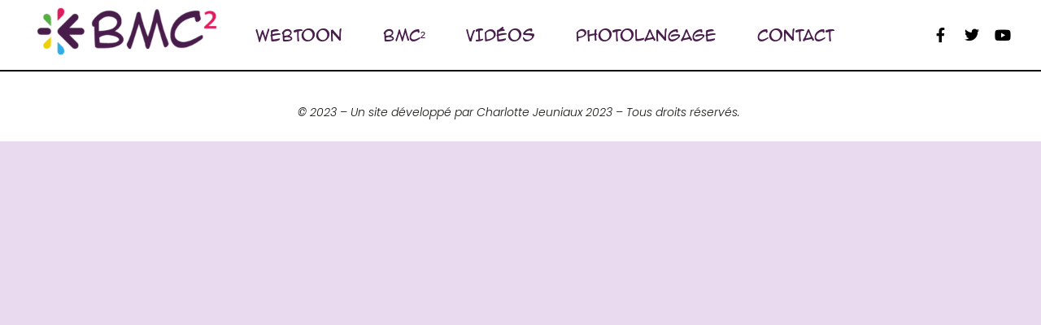

--- FILE ---
content_type: text/css
request_url: https://bmc2.be/wp-content/uploads/elementor/css/post-10.css?ver=1715589003
body_size: 1089
content:
.elementor-kit-10{--e-global-color-primary:#161511;--e-global-color-secondary:#F7EEFA;--e-global-color-text:#161511;--e-global-color-accent:#75AF70;--e-global-color-d2db26b:#EADAEF;--e-global-color-46699cb:#FCFCF2;--e-global-color-aaf7ace:#CDE8DF;--e-global-color-eb08b9f:#75AF7000;--e-global-color-4bd4adf:#F0EF5D;--e-global-typography-primary-font-family:"DM Sans";--e-global-typography-primary-font-size:75px;--e-global-typography-primary-font-weight:500;--e-global-typography-primary-text-transform:none;--e-global-typography-primary-font-style:normal;--e-global-typography-primary-text-decoration:none;--e-global-typography-primary-line-height:1.1em;--e-global-typography-primary-letter-spacing:-3px;--e-global-typography-primary-word-spacing:0em;--e-global-typography-secondary-font-family:"Poppins";--e-global-typography-secondary-font-size:30px;--e-global-typography-secondary-font-weight:500;--e-global-typography-secondary-text-transform:none;--e-global-typography-secondary-font-style:normal;--e-global-typography-secondary-text-decoration:none;--e-global-typography-secondary-line-height:1.1em;--e-global-typography-secondary-letter-spacing:-0.5px;--e-global-typography-secondary-word-spacing:0em;--e-global-typography-text-font-family:"Poppins";--e-global-typography-text-font-size:16px;--e-global-typography-text-font-weight:300;--e-global-typography-text-text-transform:none;--e-global-typography-text-font-style:normal;--e-global-typography-text-text-decoration:none;--e-global-typography-text-line-height:1.5em;--e-global-typography-text-letter-spacing:0px;--e-global-typography-text-word-spacing:0em;--e-global-typography-accent-font-family:"Poppins";--e-global-typography-accent-font-size:16px;--e-global-typography-accent-font-weight:500;--e-global-typography-accent-text-transform:uppercase;--e-global-typography-accent-font-style:normal;--e-global-typography-accent-text-decoration:none;--e-global-typography-accent-line-height:1em;--e-global-typography-accent-letter-spacing:0px;--e-global-typography-accent-word-spacing:0em;--e-global-typography-8a15c56-font-family:"Poppins";--e-global-typography-8a15c56-font-size:22px;--e-global-typography-8a15c56-font-weight:300;--e-global-typography-8a15c56-text-transform:capitalize;--e-global-typography-8a15c56-font-style:normal;--e-global-typography-8a15c56-text-decoration:none;--e-global-typography-8a15c56-line-height:1.5em;--e-global-typography-8a15c56-letter-spacing:0px;--e-global-typography-8a15c56-word-spacing:0em;--e-global-typography-98e2fe4-font-family:"DM Sans";--e-global-typography-98e2fe4-font-size:100px;--e-global-typography-98e2fe4-font-weight:500;--e-global-typography-98e2fe4-text-transform:none;--e-global-typography-98e2fe4-font-style:normal;--e-global-typography-98e2fe4-text-decoration:none;--e-global-typography-98e2fe4-line-height:1em;--e-global-typography-98e2fe4-letter-spacing:-5px;--e-global-typography-98e2fe4-word-spacing:0em;--e-global-typography-c767f59-font-family:"Poppins";--e-global-typography-c767f59-font-size:14px;--e-global-typography-c767f59-font-weight:300;--e-global-typography-c767f59-text-transform:none;--e-global-typography-c767f59-font-style:normal;--e-global-typography-c767f59-text-decoration:none;--e-global-typography-c767f59-line-height:1.5em;--e-global-typography-c767f59-letter-spacing:0px;--e-global-typography-c767f59-word-spacing:0em;--e-global-typography-541e90c-font-family:"DM Sans";--e-global-typography-541e90c-font-size:65px;--e-global-typography-541e90c-font-weight:500;--e-global-typography-541e90c-text-transform:none;--e-global-typography-541e90c-font-style:normal;--e-global-typography-541e90c-text-decoration:none;--e-global-typography-541e90c-line-height:0.9em;--e-global-typography-541e90c-letter-spacing:-2px;--e-global-typography-541e90c-word-spacing:0em;background-color:var( --e-global-color-d2db26b );}.elementor-kit-10 a{color:var( --e-global-color-primary );}.elementor-section.elementor-section-boxed > .elementor-container{max-width:1410px;}.e-con{--container-max-width:1410px;}{}h1.entry-title{display:var(--page-title-display);}.elementor-kit-10 e-page-transition{background-color:#FFBC7D;}.site-header{padding-inline-end:3%;padding-inline-start:3%;background-color:var( --e-global-color-aaf7ace );}.site-header .site-navigation ul.menu li a{color:var( --e-global-color-text );}.site-header .site-navigation-toggle i{color:var( --e-global-color-primary );}.site-header .site-navigation .menu li{font-family:var( --e-global-typography-accent-font-family ), Sans-serif;font-size:var( --e-global-typography-accent-font-size );font-weight:var( --e-global-typography-accent-font-weight );text-transform:var( --e-global-typography-accent-text-transform );font-style:var( --e-global-typography-accent-font-style );text-decoration:var( --e-global-typography-accent-text-decoration );line-height:var( --e-global-typography-accent-line-height );letter-spacing:var( --e-global-typography-accent-letter-spacing );word-spacing:var( --e-global-typography-accent-word-spacing );}.site-footer{background-color:#481C4B;}.site-footer .site-description{color:#FFFFFF;font-style:italic;}.site-footer .copyright p{color:#FFFFFF;font-family:var( --e-global-typography-c767f59-font-family ), Sans-serif;font-size:var( --e-global-typography-c767f59-font-size );font-weight:var( --e-global-typography-c767f59-font-weight );text-transform:var( --e-global-typography-c767f59-text-transform );font-style:var( --e-global-typography-c767f59-font-style );text-decoration:var( --e-global-typography-c767f59-text-decoration );line-height:var( --e-global-typography-c767f59-line-height );letter-spacing:var( --e-global-typography-c767f59-letter-spacing );word-spacing:var( --e-global-typography-c767f59-word-spacing );}@media(max-width:1024px){.elementor-kit-10{--e-global-typography-primary-font-size:55px;--e-global-typography-secondary-font-size:24px;--e-global-typography-text-font-size:14px;--e-global-typography-accent-font-size:14px;--e-global-typography-8a15c56-font-size:16px;--e-global-typography-98e2fe4-font-size:68px;--e-global-typography-c767f59-font-size:12px;--e-global-typography-541e90c-font-size:42px;}.elementor-section.elementor-section-boxed > .elementor-container{max-width:1024px;}.e-con{--container-max-width:1024px;}.site-header .site-navigation .menu li{font-size:var( --e-global-typography-accent-font-size );line-height:var( --e-global-typography-accent-line-height );letter-spacing:var( --e-global-typography-accent-letter-spacing );word-spacing:var( --e-global-typography-accent-word-spacing );}.site-footer .copyright p{font-size:var( --e-global-typography-c767f59-font-size );line-height:var( --e-global-typography-c767f59-line-height );letter-spacing:var( --e-global-typography-c767f59-letter-spacing );word-spacing:var( --e-global-typography-c767f59-word-spacing );}}@media(max-width:767px){.elementor-kit-10{--e-global-typography-primary-font-size:34px;--e-global-typography-primary-letter-spacing:-2px;--e-global-typography-secondary-font-size:22px;--e-global-typography-secondary-line-height:1.4em;--e-global-typography-accent-letter-spacing:0.5px;--e-global-typography-98e2fe4-font-size:42px;--e-global-typography-98e2fe4-line-height:1em;--e-global-typography-98e2fe4-letter-spacing:-2px;--e-global-typography-541e90c-font-size:28px;--e-global-typography-541e90c-letter-spacing:-2px;}.elementor-section.elementor-section-boxed > .elementor-container{max-width:767px;}.e-con{--container-max-width:767px;}.site-header .site-navigation .menu li{font-size:var( --e-global-typography-accent-font-size );line-height:var( --e-global-typography-accent-line-height );letter-spacing:var( --e-global-typography-accent-letter-spacing );word-spacing:var( --e-global-typography-accent-word-spacing );}.site-footer .copyright p{font-size:var( --e-global-typography-c767f59-font-size );line-height:var( --e-global-typography-c767f59-line-height );letter-spacing:var( --e-global-typography-c767f59-letter-spacing );word-spacing:var( --e-global-typography-c767f59-word-spacing );}}

--- FILE ---
content_type: text/css
request_url: https://bmc2.be/wp-content/uploads/elementor/css/post-1751.css?ver=1715655085
body_size: 645
content:
.elementor-1751 .elementor-element.elementor-element-da69d0a:not(.elementor-motion-effects-element-type-background), .elementor-1751 .elementor-element.elementor-element-da69d0a > .elementor-motion-effects-container > .elementor-motion-effects-layer{background-color:#FFFFFF;}.elementor-1751 .elementor-element.elementor-element-da69d0a{transition:background 0.3s, border 0.3s, border-radius 0.3s, box-shadow 0.3s;}.elementor-1751 .elementor-element.elementor-element-da69d0a > .elementor-background-overlay{transition:background 0.3s, border-radius 0.3s, opacity 0.3s;}.elementor-1751 .elementor-element.elementor-element-55f0907 .elementor-button{font-family:"Back Issue", Sans-serif;font-size:13px;font-weight:500;text-transform:uppercase;font-style:normal;text-decoration:none;line-height:1em;letter-spacing:0px;word-spacing:0em;text-shadow:0px 0px 10px rgba(0,0,0,0.3);fill:#000000;color:#000000;background-color:#EFD109;border-style:solid;border-width:2px 2px 2px 2px;border-color:var( --e-global-color-primary );border-radius:0px 0px 0px 0px;box-shadow:6px 6px 0px 0px #161511;padding:12px 18px 12px 18px;}.elementor-1751 .elementor-element.elementor-element-edd980d .elementor-button{font-family:"Back Issue", Sans-serif;font-size:13px;font-weight:500;text-transform:uppercase;font-style:normal;text-decoration:none;line-height:1em;letter-spacing:0px;word-spacing:0em;text-shadow:0px 0px 10px rgba(0,0,0,0.3);fill:#000000;color:#000000;background-color:#EFD109;border-style:solid;border-width:2px 2px 2px 2px;border-color:var( --e-global-color-primary );border-radius:0px 0px 0px 0px;box-shadow:6px 6px 0px 0px #161511;padding:12px 18px 12px 18px;}@media(max-width:1024px){.elementor-1751 .elementor-element.elementor-element-55f0907 .elementor-button{font-size:14px;}.elementor-1751 .elementor-element.elementor-element-edd980d .elementor-button{font-size:14px;}}@media(max-width:767px){.elementor-1751 .elementor-element.elementor-element-da01918 > .elementor-widget-container{margin:0px 0px -20px 0px;}.elementor-1751 .elementor-element.elementor-element-d942100 > .elementor-widget-container{margin:0px 0px -20px 0px;}.elementor-1751 .elementor-element.elementor-element-ffd3c9d > .elementor-widget-container{margin:0px 0px -20px 0px;}.elementor-1751 .elementor-element.elementor-element-3379f63 > .elementor-widget-container{margin:0px 0px -20px 0px;}.elementor-1751 .elementor-element.elementor-element-c950a93 > .elementor-widget-container{margin:0px 0px -20px 0px;}.elementor-1751 .elementor-element.elementor-element-55f0907 .elementor-button{letter-spacing:0.5px;padding:15px 30px 15px 30px;}.elementor-1751 .elementor-element.elementor-element-edd980d .elementor-button{letter-spacing:0.5px;padding:15px 30px 15px 30px;}}/* Start Custom Fonts CSS */@font-face {
	font-family: 'Back Issue';
	font-style: normal;
	font-weight: normal;
	font-display: auto;
	src: url('https://bmc2.be/wp-content/uploads/2023/08/animeace2_reg.woff') format('woff');
}
@font-face {
	font-family: 'Back Issue';
	font-style: normal;
	font-weight: bold;
	font-display: auto;
	src: url('https://bmc2.be/wp-content/uploads/2023/08/animeace2_bld.woff') format('woff');
}
@font-face {
	font-family: 'Back Issue';
	font-style: italic;
	font-weight: bold;
	font-display: auto;
	src: url('https://bmc2.be/wp-content/uploads/2023/08/animeace2_ital.woff') format('woff');
}
/* End Custom Fonts CSS */

--- FILE ---
content_type: text/css
request_url: https://bmc2.be/wp-content/uploads/elementor/css/post-87.css?ver=1715590944
body_size: 1476
content:
.elementor-87 .elementor-element.elementor-element-6b6b4ead > .elementor-container{min-height:10vh;}.elementor-87 .elementor-element.elementor-element-6b6b4ead:not(.elementor-motion-effects-element-type-background), .elementor-87 .elementor-element.elementor-element-6b6b4ead > .elementor-motion-effects-container > .elementor-motion-effects-layer{background-color:#FFFFFF;}.elementor-87 .elementor-element.elementor-element-6b6b4ead{border-style:solid;border-width:0px 0px 2px 0px;border-color:#000000;transition:background 0.3s, border 0.3s, border-radius 0.3s, box-shadow 0.3s;padding:0% 3% 0% 3%;}.elementor-87 .elementor-element.elementor-element-6b6b4ead > .elementor-background-overlay{transition:background 0.3s, border-radius 0.3s, opacity 0.3s;}.elementor-bc-flex-widget .elementor-87 .elementor-element.elementor-element-4d3be05f.elementor-column .elementor-widget-wrap{align-items:center;}.elementor-87 .elementor-element.elementor-element-4d3be05f.elementor-column.elementor-element[data-element_type="column"] > .elementor-widget-wrap.elementor-element-populated{align-content:center;align-items:center;}.elementor-87 .elementor-element.elementor-element-4d3be05f > .elementor-element-populated{padding:0px 0px 0px 0px;}.elementor-87 .elementor-element.elementor-element-708e693a{text-align:left;}.elementor-87 .elementor-element.elementor-element-708e693a > .elementor-widget-container{margin:0px 0px 0px 0px;padding:8px 8px 8px 8px;}.elementor-bc-flex-widget .elementor-87 .elementor-element.elementor-element-46cb0245.elementor-column .elementor-widget-wrap{align-items:center;}.elementor-87 .elementor-element.elementor-element-46cb0245.elementor-column.elementor-element[data-element_type="column"] > .elementor-widget-wrap.elementor-element-populated{align-content:center;align-items:center;}.elementor-87 .elementor-element.elementor-element-46cb0245.elementor-column > .elementor-widget-wrap{justify-content:center;}.elementor-87 .elementor-element.elementor-element-46cb0245 > .elementor-element-populated{margin:0px 0px 0px 0px;--e-column-margin-right:0px;--e-column-margin-left:0px;}.elementor-87 .elementor-element.elementor-element-3f92a030 .elementor-menu-toggle{margin-left:auto;background-color:rgba(255, 255, 255, 0);}.elementor-87 .elementor-element.elementor-element-3f92a030 .elementor-nav-menu .elementor-item{font-family:"Anime Ace 2.0 BB", Sans-serif;font-size:18px;font-weight:400;text-transform:uppercase;letter-spacing:0px;}.elementor-87 .elementor-element.elementor-element-3f92a030 .elementor-nav-menu--main .elementor-item{color:#481C4B;fill:#481C4B;padding-left:0px;padding-right:0px;padding-top:5px;padding-bottom:5px;}.elementor-87 .elementor-element.elementor-element-3f92a030 .elementor-nav-menu--main .elementor-item:hover,
					.elementor-87 .elementor-element.elementor-element-3f92a030 .elementor-nav-menu--main .elementor-item.elementor-item-active,
					.elementor-87 .elementor-element.elementor-element-3f92a030 .elementor-nav-menu--main .elementor-item.highlighted,
					.elementor-87 .elementor-element.elementor-element-3f92a030 .elementor-nav-menu--main .elementor-item:focus{color:#000000;fill:#000000;}.elementor-87 .elementor-element.elementor-element-3f92a030 .elementor-nav-menu--main:not(.e--pointer-framed) .elementor-item:before,
					.elementor-87 .elementor-element.elementor-element-3f92a030 .elementor-nav-menu--main:not(.e--pointer-framed) .elementor-item:after{background-color:#030303;}.elementor-87 .elementor-element.elementor-element-3f92a030 .e--pointer-framed .elementor-item:before,
					.elementor-87 .elementor-element.elementor-element-3f92a030 .e--pointer-framed .elementor-item:after{border-color:#030303;}.elementor-87 .elementor-element.elementor-element-3f92a030 .elementor-nav-menu--main .elementor-item.elementor-item-active{color:#000000;}.elementor-87 .elementor-element.elementor-element-3f92a030 .elementor-nav-menu--main:not(.e--pointer-framed) .elementor-item.elementor-item-active:before,
					.elementor-87 .elementor-element.elementor-element-3f92a030 .elementor-nav-menu--main:not(.e--pointer-framed) .elementor-item.elementor-item-active:after{background-color:#000000;}.elementor-87 .elementor-element.elementor-element-3f92a030 .e--pointer-framed .elementor-item.elementor-item-active:before,
					.elementor-87 .elementor-element.elementor-element-3f92a030 .e--pointer-framed .elementor-item.elementor-item-active:after{border-color:#000000;}.elementor-87 .elementor-element.elementor-element-3f92a030 .e--pointer-framed .elementor-item:before{border-width:2px;}.elementor-87 .elementor-element.elementor-element-3f92a030 .e--pointer-framed.e--animation-draw .elementor-item:before{border-width:0 0 2px 2px;}.elementor-87 .elementor-element.elementor-element-3f92a030 .e--pointer-framed.e--animation-draw .elementor-item:after{border-width:2px 2px 0 0;}.elementor-87 .elementor-element.elementor-element-3f92a030 .e--pointer-framed.e--animation-corners .elementor-item:before{border-width:2px 0 0 2px;}.elementor-87 .elementor-element.elementor-element-3f92a030 .e--pointer-framed.e--animation-corners .elementor-item:after{border-width:0 2px 2px 0;}.elementor-87 .elementor-element.elementor-element-3f92a030 .e--pointer-underline .elementor-item:after,
					 .elementor-87 .elementor-element.elementor-element-3f92a030 .e--pointer-overline .elementor-item:before,
					 .elementor-87 .elementor-element.elementor-element-3f92a030 .e--pointer-double-line .elementor-item:before,
					 .elementor-87 .elementor-element.elementor-element-3f92a030 .e--pointer-double-line .elementor-item:after{height:2px;}.elementor-87 .elementor-element.elementor-element-3f92a030{--e-nav-menu-horizontal-menu-item-margin:calc( 50px / 2 );}.elementor-87 .elementor-element.elementor-element-3f92a030 .elementor-nav-menu--main:not(.elementor-nav-menu--layout-horizontal) .elementor-nav-menu > li:not(:last-child){margin-bottom:50px;}.elementor-87 .elementor-element.elementor-element-3f92a030 .elementor-nav-menu--dropdown a, .elementor-87 .elementor-element.elementor-element-3f92a030 .elementor-menu-toggle{color:#000000;}.elementor-87 .elementor-element.elementor-element-3f92a030 .elementor-nav-menu--dropdown{background-color:#F2EFEC;border-style:solid;border-width:0px 0px 0px 0px;border-color:#000000;}.elementor-87 .elementor-element.elementor-element-3f92a030 .elementor-nav-menu--dropdown a:hover,
					.elementor-87 .elementor-element.elementor-element-3f92a030 .elementor-nav-menu--dropdown a.elementor-item-active,
					.elementor-87 .elementor-element.elementor-element-3f92a030 .elementor-nav-menu--dropdown a.highlighted,
					.elementor-87 .elementor-element.elementor-element-3f92a030 .elementor-menu-toggle:hover{color:#000000;}.elementor-87 .elementor-element.elementor-element-3f92a030 .elementor-nav-menu--dropdown a:hover,
					.elementor-87 .elementor-element.elementor-element-3f92a030 .elementor-nav-menu--dropdown a.elementor-item-active,
					.elementor-87 .elementor-element.elementor-element-3f92a030 .elementor-nav-menu--dropdown a.highlighted{background-color:#F2EFEC;}.elementor-87 .elementor-element.elementor-element-3f92a030 .elementor-nav-menu--dropdown a.elementor-item-active{color:#000000;background-color:#F2EFEC;}.elementor-87 .elementor-element.elementor-element-3f92a030 .elementor-nav-menu--dropdown li:not(:last-child){border-style:solid;border-color:#000000;border-bottom-width:1px;}.elementor-87 .elementor-element.elementor-element-3f92a030 div.elementor-menu-toggle{color:#000000;}.elementor-87 .elementor-element.elementor-element-3f92a030 div.elementor-menu-toggle svg{fill:#000000;}.elementor-87 .elementor-element.elementor-element-3f92a030 div.elementor-menu-toggle:hover{color:#ACA298;}.elementor-87 .elementor-element.elementor-element-3f92a030 div.elementor-menu-toggle:hover svg{fill:#ACA298;}.elementor-bc-flex-widget .elementor-87 .elementor-element.elementor-element-dd0090b.elementor-column .elementor-widget-wrap{align-items:center;}.elementor-87 .elementor-element.elementor-element-dd0090b.elementor-column.elementor-element[data-element_type="column"] > .elementor-widget-wrap.elementor-element-populated{align-content:center;align-items:center;}.elementor-87 .elementor-element.elementor-element-dd0090b > .elementor-element-populated{padding:0px 0px 0px 0px;}.elementor-87 .elementor-element.elementor-element-62bdbe96{--grid-template-columns:repeat(0, auto);--icon-size:18px;--grid-column-gap:20px;--grid-row-gap:0px;}.elementor-87 .elementor-element.elementor-element-62bdbe96 .elementor-widget-container{text-align:right;}.elementor-87 .elementor-element.elementor-element-62bdbe96 .elementor-social-icon{background-color:rgba(255, 255, 255, 0);--icon-padding:0em;}.elementor-87 .elementor-element.elementor-element-62bdbe96 .elementor-social-icon i{color:#000000;}.elementor-87 .elementor-element.elementor-element-62bdbe96 .elementor-social-icon svg{fill:#000000;}.elementor-87 .elementor-element.elementor-element-62bdbe96 .elementor-social-icon:hover i{color:#ACA298;}.elementor-87 .elementor-element.elementor-element-62bdbe96 .elementor-social-icon:hover svg{fill:#ACA298;}@media(max-width:1024px){.elementor-87 .elementor-element.elementor-element-3f92a030 .elementor-nav-menu--dropdown{border-width:0px 0px 1px 0px;}.elementor-87 .elementor-element.elementor-element-3f92a030 .elementor-nav-menu--dropdown a{padding-top:20px;padding-bottom:20px;}.elementor-87 .elementor-element.elementor-element-3f92a030 .elementor-nav-menu--main > .elementor-nav-menu > li > .elementor-nav-menu--dropdown, .elementor-87 .elementor-element.elementor-element-3f92a030 .elementor-nav-menu__container.elementor-nav-menu--dropdown{margin-top:37px !important;}}@media(min-width:768px){.elementor-87 .elementor-element.elementor-element-4d3be05f{width:20%;}.elementor-87 .elementor-element.elementor-element-46cb0245{width:65.011%;}.elementor-87 .elementor-element.elementor-element-dd0090b{width:15%;}}@media(max-width:1024px) and (min-width:768px){.elementor-87 .elementor-element.elementor-element-4d3be05f{width:26%;}.elementor-87 .elementor-element.elementor-element-46cb0245{width:48%;}.elementor-87 .elementor-element.elementor-element-dd0090b{width:26%;}}@media(max-width:767px){.elementor-87 .elementor-element.elementor-element-4d3be05f{width:40%;}.elementor-87 .elementor-element.elementor-element-46cb0245{width:24%;}.elementor-87 .elementor-element.elementor-element-46cb0245 > .elementor-element-populated{padding:0px 0px 0px 0px;}.elementor-87 .elementor-element.elementor-element-3f92a030 .elementor-nav-menu--main > .elementor-nav-menu > li > .elementor-nav-menu--dropdown, .elementor-87 .elementor-element.elementor-element-3f92a030 .elementor-nav-menu__container.elementor-nav-menu--dropdown{margin-top:16px !important;}.elementor-87 .elementor-element.elementor-element-dd0090b{width:36%;}.elementor-87 .elementor-element.elementor-element-62bdbe96{--icon-size:15px;--grid-column-gap:10px;}}/* Start Custom Fonts CSS */@font-face {
	font-family: 'Anime Ace 2.0 BB';
	font-style: normal;
	font-weight: bold;
	font-display: auto;
	src: url('https://bmc2.be/wp-content/uploads/2023/08/animeace2_bld.woff') format('woff');
}
@font-face {
	font-family: 'Anime Ace 2.0 BB';
	font-style: italic;
	font-weight: normal;
	font-display: auto;
	src: url('https://bmc2.be/wp-content/uploads/2023/08/animeace2_ital.woff') format('woff');
}
@font-face {
	font-family: 'Anime Ace 2.0 BB';
	font-style: normal;
	font-weight: normal;
	font-display: auto;
	src: url('https://bmc2.be/wp-content/uploads/2023/08/animeace2_reg.woff') format('woff');
}
/* End Custom Fonts CSS */

--- FILE ---
content_type: text/css
request_url: https://bmc2.be/wp-content/uploads/elementor/css/post-355.css?ver=1715589003
body_size: 263
content:
.elementor-355 .elementor-element.elementor-element-70767c5:not(.elementor-motion-effects-element-type-background), .elementor-355 .elementor-element.elementor-element-70767c5 > .elementor-motion-effects-container > .elementor-motion-effects-layer{background-color:#FFFFFF;}.elementor-355 .elementor-element.elementor-element-70767c5{transition:background 0.3s, border 0.3s, border-radius 0.3s, box-shadow 0.3s;}.elementor-355 .elementor-element.elementor-element-70767c5 > .elementor-background-overlay{transition:background 0.3s, border-radius 0.3s, opacity 0.3s;}.elementor-355 .elementor-element.elementor-element-076e40d{--spacer-size:10px;}.elementor-355 .elementor-element.elementor-element-c4e39f1{text-align:center;font-family:"Poppins", Sans-serif;font-size:14px;font-weight:300;text-transform:none;font-style:italic;text-decoration:none;line-height:1.5em;letter-spacing:0px;word-spacing:0em;}@media(max-width:1024px){.elementor-355 .elementor-element.elementor-element-c4e39f1{font-size:14px;}}